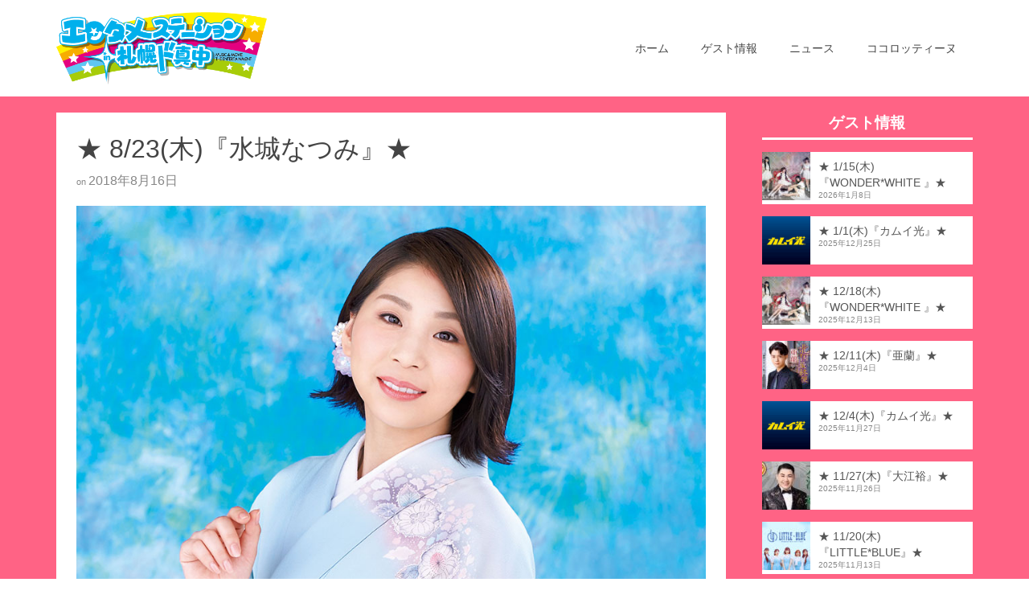

--- FILE ---
content_type: text/html; charset=UTF-8
request_url: https://sapporo-domannaka.jp/guest/180823-mizuki-natumi/
body_size: 17683
content:
<!DOCTYPE html>
<!--[if lt IE 7]>      <html class="no-js lt-ie9 lt-ie8 lt-ie7" dir="ltr" lang="ja" prefix="og: https://ogp.me/ns#" itemscope="itemscope" itemtype="http://schema.org/WebPage"> <![endif]-->
<!--[if IE 7]>         <html class="no-js lt-ie9 lt-ie8" dir="ltr" lang="ja" prefix="og: https://ogp.me/ns#" itemscope="itemscope" itemtype="http://schema.org/WebPage"> <![endif]-->
<!--[if IE 8]>         <html class="no-js lt-ie9" dir="ltr" lang="ja" prefix="og: https://ogp.me/ns#" itemscope="itemscope" itemtype="http://schema.org/WebPage"> <![endif]-->
<!--[if gt IE 8]><!--> <html class="no-js" dir="ltr" lang="ja" prefix="og: https://ogp.me/ns#" itemscope="itemscope" itemtype="http://schema.org/WebPage"> <!--<![endif]-->
<head>
  <meta charset="UTF-8">
  <meta name="viewport" content="width=device-width, initial-scale=1.0">
  <title>★ 8/23(木)『水城なつみ』★ - エンタメステーションin札幌ド真中</title>

		<!-- All in One SEO 4.9.3 - aioseo.com -->
	<meta name="description" content="★水城なつみ★ 幼いころから母の歌やテレビから流れる演歌、民謡に興味を持ち小学校3年生の時民謡を" />
	<meta name="robots" content="max-image-preview:large" />
	<meta name="author" content="cocotydesu"/>
	<link rel="canonical" href="https://sapporo-domannaka.jp/guest/180823-mizuki-natumi/" />
	<meta name="generator" content="All in One SEO (AIOSEO) 4.9.3" />
		<meta property="og:locale" content="ja_JP" />
		<meta property="og:site_name" content="エンタメステーションin札幌ド真中 - 札幌のド真中からお送りするエンターテイメント情報番組｜YouTubeでも配信中" />
		<meta property="og:type" content="article" />
		<meta property="og:title" content="★ 8/23(木)『水城なつみ』★ - エンタメステーションin札幌ド真中" />
		<meta property="og:description" content="★水城なつみ★ 幼いころから母の歌やテレビから流れる演歌、民謡に興味を持ち小学校3年生の時民謡を" />
		<meta property="og:url" content="https://sapporo-domannaka.jp/guest/180823-mizuki-natumi/" />
		<meta property="article:published_time" content="2018-08-16T08:00:15+00:00" />
		<meta property="article:modified_time" content="2018-09-22T05:37:12+00:00" />
		<meta name="twitter:card" content="summary" />
		<meta name="twitter:title" content="★ 8/23(木)『水城なつみ』★ - エンタメステーションin札幌ド真中" />
		<meta name="twitter:description" content="★水城なつみ★ 幼いころから母の歌やテレビから流れる演歌、民謡に興味を持ち小学校3年生の時民謡を" />
		<script type="application/ld+json" class="aioseo-schema">
			{"@context":"https:\/\/schema.org","@graph":[{"@type":"BlogPosting","@id":"https:\/\/sapporo-domannaka.jp\/guest\/180823-mizuki-natumi\/#blogposting","name":"\u2605 8\/23(\u6728)\u300e\u6c34\u57ce\u306a\u3064\u307f\u300f\u2605 - \u30a8\u30f3\u30bf\u30e1\u30b9\u30c6\u30fc\u30b7\u30e7\u30f3in\u672d\u5e4c\u30c9\u771f\u4e2d","headline":"\u2605 8\/23(\u6728)\u300e\u6c34\u57ce\u306a\u3064\u307f\u300f\u2605","author":{"@id":"https:\/\/sapporo-domannaka.jp\/hello\/cocotydesu\/#author"},"publisher":{"@id":"https:\/\/sapporo-domannaka.jp\/#organization"},"image":{"@type":"ImageObject","url":"https:\/\/sapporo-domannaka.jp\/wp-content\/uploads\/2018\/08\/fa29d22ddba94e6f39d9aaa70563b443.jpg","width":940,"height":627},"datePublished":"2018-08-16T17:00:15+09:00","dateModified":"2018-09-22T14:37:12+09:00","inLanguage":"ja","mainEntityOfPage":{"@id":"https:\/\/sapporo-domannaka.jp\/guest\/180823-mizuki-natumi\/#webpage"},"isPartOf":{"@id":"https:\/\/sapporo-domannaka.jp\/guest\/180823-mizuki-natumi\/#webpage"},"articleSection":"\u30b2\u30b9\u30c8\u60c5\u5831"},{"@type":"BreadcrumbList","@id":"https:\/\/sapporo-domannaka.jp\/guest\/180823-mizuki-natumi\/#breadcrumblist","itemListElement":[{"@type":"ListItem","@id":"https:\/\/sapporo-domannaka.jp#listItem","position":1,"name":"\u30db\u30fc\u30e0","item":"https:\/\/sapporo-domannaka.jp","nextItem":{"@type":"ListItem","@id":"https:\/\/sapporo-domannaka.jp\/category\/guest\/#listItem","name":"\u30b2\u30b9\u30c8\u60c5\u5831"}},{"@type":"ListItem","@id":"https:\/\/sapporo-domannaka.jp\/category\/guest\/#listItem","position":2,"name":"\u30b2\u30b9\u30c8\u60c5\u5831","item":"https:\/\/sapporo-domannaka.jp\/category\/guest\/","nextItem":{"@type":"ListItem","@id":"https:\/\/sapporo-domannaka.jp\/guest\/180823-mizuki-natumi\/#listItem","name":"\u2605 8\/23(\u6728)\u300e\u6c34\u57ce\u306a\u3064\u307f\u300f\u2605"},"previousItem":{"@type":"ListItem","@id":"https:\/\/sapporo-domannaka.jp#listItem","name":"\u30db\u30fc\u30e0"}},{"@type":"ListItem","@id":"https:\/\/sapporo-domannaka.jp\/guest\/180823-mizuki-natumi\/#listItem","position":3,"name":"\u2605 8\/23(\u6728)\u300e\u6c34\u57ce\u306a\u3064\u307f\u300f\u2605","previousItem":{"@type":"ListItem","@id":"https:\/\/sapporo-domannaka.jp\/category\/guest\/#listItem","name":"\u30b2\u30b9\u30c8\u60c5\u5831"}}]},{"@type":"Organization","@id":"https:\/\/sapporo-domannaka.jp\/#organization","name":"\u30a8\u30f3\u30bf\u30e1\u30b9\u30c6\u30fc\u30b7\u30e7\u30f3in\u672d\u5e4c\u30c9\u771f\u4e2d","description":"\u672d\u5e4c\u306e\u30c9\u771f\u4e2d\u304b\u3089\u304a\u9001\u308a\u3059\u308b\u30a8\u30f3\u30bf\u30fc\u30c6\u30a4\u30e1\u30f3\u30c8\u60c5\u5831\u756a\u7d44\uff5cYouTube\u3067\u3082\u914d\u4fe1\u4e2d","url":"https:\/\/sapporo-domannaka.jp\/"},{"@type":"Person","@id":"https:\/\/sapporo-domannaka.jp\/hello\/cocotydesu\/#author","url":"https:\/\/sapporo-domannaka.jp\/hello\/cocotydesu\/","name":"cocotydesu"},{"@type":"WebPage","@id":"https:\/\/sapporo-domannaka.jp\/guest\/180823-mizuki-natumi\/#webpage","url":"https:\/\/sapporo-domannaka.jp\/guest\/180823-mizuki-natumi\/","name":"\u2605 8\/23(\u6728)\u300e\u6c34\u57ce\u306a\u3064\u307f\u300f\u2605 - \u30a8\u30f3\u30bf\u30e1\u30b9\u30c6\u30fc\u30b7\u30e7\u30f3in\u672d\u5e4c\u30c9\u771f\u4e2d","description":"\u2605\u6c34\u57ce\u306a\u3064\u307f\u2605 \u5e7c\u3044\u3053\u308d\u304b\u3089\u6bcd\u306e\u6b4c\u3084\u30c6\u30ec\u30d3\u304b\u3089\u6d41\u308c\u308b\u6f14\u6b4c\u3001\u6c11\u8b21\u306b\u8208\u5473\u3092\u6301\u3061\u5c0f\u5b66\u68213\u5e74\u751f\u306e\u6642\u6c11\u8b21\u3092","inLanguage":"ja","isPartOf":{"@id":"https:\/\/sapporo-domannaka.jp\/#website"},"breadcrumb":{"@id":"https:\/\/sapporo-domannaka.jp\/guest\/180823-mizuki-natumi\/#breadcrumblist"},"author":{"@id":"https:\/\/sapporo-domannaka.jp\/hello\/cocotydesu\/#author"},"creator":{"@id":"https:\/\/sapporo-domannaka.jp\/hello\/cocotydesu\/#author"},"image":{"@type":"ImageObject","url":"https:\/\/sapporo-domannaka.jp\/wp-content\/uploads\/2018\/08\/fa29d22ddba94e6f39d9aaa70563b443.jpg","@id":"https:\/\/sapporo-domannaka.jp\/guest\/180823-mizuki-natumi\/#mainImage","width":940,"height":627},"primaryImageOfPage":{"@id":"https:\/\/sapporo-domannaka.jp\/guest\/180823-mizuki-natumi\/#mainImage"},"datePublished":"2018-08-16T17:00:15+09:00","dateModified":"2018-09-22T14:37:12+09:00"},{"@type":"WebSite","@id":"https:\/\/sapporo-domannaka.jp\/#website","url":"https:\/\/sapporo-domannaka.jp\/","name":"\u30a8\u30f3\u30bf\u30e1\u30b9\u30c6\u30fc\u30b7\u30e7\u30f3in\u672d\u5e4c\u30c9\u771f\u4e2d","description":"\u672d\u5e4c\u306e\u30c9\u771f\u4e2d\u304b\u3089\u304a\u9001\u308a\u3059\u308b\u30a8\u30f3\u30bf\u30fc\u30c6\u30a4\u30e1\u30f3\u30c8\u60c5\u5831\u756a\u7d44\uff5cYouTube\u3067\u3082\u914d\u4fe1\u4e2d","inLanguage":"ja","publisher":{"@id":"https:\/\/sapporo-domannaka.jp\/#organization"}}]}
		</script>
		<!-- All in One SEO -->

<link rel='dns-prefetch' href='//cdn.jsdelivr.net' />
<link rel='dns-prefetch' href='//fonts.googleapis.com' />
<link rel="alternate" type="application/rss+xml" title="エンタメステーションin札幌ド真中 &raquo; フィード" href="https://sapporo-domannaka.jp/feed/" />
<link rel="alternate" type="application/rss+xml" title="エンタメステーションin札幌ド真中 &raquo; コメントフィード" href="https://sapporo-domannaka.jp/comments/feed/" />
<link rel="alternate" type="application/rss+xml" title="エンタメステーションin札幌ド真中 &raquo; ★ 8/23(木)『水城なつみ』★ のコメントのフィード" href="https://sapporo-domannaka.jp/guest/180823-mizuki-natumi/feed/" />
<link rel="alternate" title="oEmbed (JSON)" type="application/json+oembed" href="https://sapporo-domannaka.jp/wp-json/oembed/1.0/embed?url=https%3A%2F%2Fsapporo-domannaka.jp%2Fguest%2F180823-mizuki-natumi%2F" />
<link rel="alternate" title="oEmbed (XML)" type="text/xml+oembed" href="https://sapporo-domannaka.jp/wp-json/oembed/1.0/embed?url=https%3A%2F%2Fsapporo-domannaka.jp%2Fguest%2F180823-mizuki-natumi%2F&#038;format=xml" />
<style id='wp-img-auto-sizes-contain-inline-css' type='text/css'>
img:is([sizes=auto i],[sizes^="auto," i]){contain-intrinsic-size:3000px 1500px}
/*# sourceURL=wp-img-auto-sizes-contain-inline-css */
</style>
<style id='wp-emoji-styles-inline-css' type='text/css'>

	img.wp-smiley, img.emoji {
		display: inline !important;
		border: none !important;
		box-shadow: none !important;
		height: 1em !important;
		width: 1em !important;
		margin: 0 0.07em !important;
		vertical-align: -0.1em !important;
		background: none !important;
		padding: 0 !important;
	}
/*# sourceURL=wp-emoji-styles-inline-css */
</style>
<style id='wp-block-library-inline-css' type='text/css'>
:root{--wp-block-synced-color:#7a00df;--wp-block-synced-color--rgb:122,0,223;--wp-bound-block-color:var(--wp-block-synced-color);--wp-editor-canvas-background:#ddd;--wp-admin-theme-color:#007cba;--wp-admin-theme-color--rgb:0,124,186;--wp-admin-theme-color-darker-10:#006ba1;--wp-admin-theme-color-darker-10--rgb:0,107,160.5;--wp-admin-theme-color-darker-20:#005a87;--wp-admin-theme-color-darker-20--rgb:0,90,135;--wp-admin-border-width-focus:2px}@media (min-resolution:192dpi){:root{--wp-admin-border-width-focus:1.5px}}.wp-element-button{cursor:pointer}:root .has-very-light-gray-background-color{background-color:#eee}:root .has-very-dark-gray-background-color{background-color:#313131}:root .has-very-light-gray-color{color:#eee}:root .has-very-dark-gray-color{color:#313131}:root .has-vivid-green-cyan-to-vivid-cyan-blue-gradient-background{background:linear-gradient(135deg,#00d084,#0693e3)}:root .has-purple-crush-gradient-background{background:linear-gradient(135deg,#34e2e4,#4721fb 50%,#ab1dfe)}:root .has-hazy-dawn-gradient-background{background:linear-gradient(135deg,#faaca8,#dad0ec)}:root .has-subdued-olive-gradient-background{background:linear-gradient(135deg,#fafae1,#67a671)}:root .has-atomic-cream-gradient-background{background:linear-gradient(135deg,#fdd79a,#004a59)}:root .has-nightshade-gradient-background{background:linear-gradient(135deg,#330968,#31cdcf)}:root .has-midnight-gradient-background{background:linear-gradient(135deg,#020381,#2874fc)}:root{--wp--preset--font-size--normal:16px;--wp--preset--font-size--huge:42px}.has-regular-font-size{font-size:1em}.has-larger-font-size{font-size:2.625em}.has-normal-font-size{font-size:var(--wp--preset--font-size--normal)}.has-huge-font-size{font-size:var(--wp--preset--font-size--huge)}.has-text-align-center{text-align:center}.has-text-align-left{text-align:left}.has-text-align-right{text-align:right}.has-fit-text{white-space:nowrap!important}#end-resizable-editor-section{display:none}.aligncenter{clear:both}.items-justified-left{justify-content:flex-start}.items-justified-center{justify-content:center}.items-justified-right{justify-content:flex-end}.items-justified-space-between{justify-content:space-between}.screen-reader-text{border:0;clip-path:inset(50%);height:1px;margin:-1px;overflow:hidden;padding:0;position:absolute;width:1px;word-wrap:normal!important}.screen-reader-text:focus{background-color:#ddd;clip-path:none;color:#444;display:block;font-size:1em;height:auto;left:5px;line-height:normal;padding:15px 23px 14px;text-decoration:none;top:5px;width:auto;z-index:100000}html :where(.has-border-color){border-style:solid}html :where([style*=border-top-color]){border-top-style:solid}html :where([style*=border-right-color]){border-right-style:solid}html :where([style*=border-bottom-color]){border-bottom-style:solid}html :where([style*=border-left-color]){border-left-style:solid}html :where([style*=border-width]){border-style:solid}html :where([style*=border-top-width]){border-top-style:solid}html :where([style*=border-right-width]){border-right-style:solid}html :where([style*=border-bottom-width]){border-bottom-style:solid}html :where([style*=border-left-width]){border-left-style:solid}html :where(img[class*=wp-image-]){height:auto;max-width:100%}:where(figure){margin:0 0 1em}html :where(.is-position-sticky){--wp-admin--admin-bar--position-offset:var(--wp-admin--admin-bar--height,0px)}@media screen and (max-width:600px){html :where(.is-position-sticky){--wp-admin--admin-bar--position-offset:0px}}

/*# sourceURL=wp-block-library-inline-css */
</style><style id='wp-block-image-inline-css' type='text/css'>
.wp-block-image>a,.wp-block-image>figure>a{display:inline-block}.wp-block-image img{box-sizing:border-box;height:auto;max-width:100%;vertical-align:bottom}@media not (prefers-reduced-motion){.wp-block-image img.hide{visibility:hidden}.wp-block-image img.show{animation:show-content-image .4s}}.wp-block-image[style*=border-radius] img,.wp-block-image[style*=border-radius]>a{border-radius:inherit}.wp-block-image.has-custom-border img{box-sizing:border-box}.wp-block-image.aligncenter{text-align:center}.wp-block-image.alignfull>a,.wp-block-image.alignwide>a{width:100%}.wp-block-image.alignfull img,.wp-block-image.alignwide img{height:auto;width:100%}.wp-block-image .aligncenter,.wp-block-image .alignleft,.wp-block-image .alignright,.wp-block-image.aligncenter,.wp-block-image.alignleft,.wp-block-image.alignright{display:table}.wp-block-image .aligncenter>figcaption,.wp-block-image .alignleft>figcaption,.wp-block-image .alignright>figcaption,.wp-block-image.aligncenter>figcaption,.wp-block-image.alignleft>figcaption,.wp-block-image.alignright>figcaption{caption-side:bottom;display:table-caption}.wp-block-image .alignleft{float:left;margin:.5em 1em .5em 0}.wp-block-image .alignright{float:right;margin:.5em 0 .5em 1em}.wp-block-image .aligncenter{margin-left:auto;margin-right:auto}.wp-block-image :where(figcaption){margin-bottom:1em;margin-top:.5em}.wp-block-image.is-style-circle-mask img{border-radius:9999px}@supports ((-webkit-mask-image:none) or (mask-image:none)) or (-webkit-mask-image:none){.wp-block-image.is-style-circle-mask img{border-radius:0;-webkit-mask-image:url('data:image/svg+xml;utf8,<svg viewBox="0 0 100 100" xmlns="http://www.w3.org/2000/svg"><circle cx="50" cy="50" r="50"/></svg>');mask-image:url('data:image/svg+xml;utf8,<svg viewBox="0 0 100 100" xmlns="http://www.w3.org/2000/svg"><circle cx="50" cy="50" r="50"/></svg>');mask-mode:alpha;-webkit-mask-position:center;mask-position:center;-webkit-mask-repeat:no-repeat;mask-repeat:no-repeat;-webkit-mask-size:contain;mask-size:contain}}:root :where(.wp-block-image.is-style-rounded img,.wp-block-image .is-style-rounded img){border-radius:9999px}.wp-block-image figure{margin:0}.wp-lightbox-container{display:flex;flex-direction:column;position:relative}.wp-lightbox-container img{cursor:zoom-in}.wp-lightbox-container img:hover+button{opacity:1}.wp-lightbox-container button{align-items:center;backdrop-filter:blur(16px) saturate(180%);background-color:#5a5a5a40;border:none;border-radius:4px;cursor:zoom-in;display:flex;height:20px;justify-content:center;opacity:0;padding:0;position:absolute;right:16px;text-align:center;top:16px;width:20px;z-index:100}@media not (prefers-reduced-motion){.wp-lightbox-container button{transition:opacity .2s ease}}.wp-lightbox-container button:focus-visible{outline:3px auto #5a5a5a40;outline:3px auto -webkit-focus-ring-color;outline-offset:3px}.wp-lightbox-container button:hover{cursor:pointer;opacity:1}.wp-lightbox-container button:focus{opacity:1}.wp-lightbox-container button:focus,.wp-lightbox-container button:hover,.wp-lightbox-container button:not(:hover):not(:active):not(.has-background){background-color:#5a5a5a40;border:none}.wp-lightbox-overlay{box-sizing:border-box;cursor:zoom-out;height:100vh;left:0;overflow:hidden;position:fixed;top:0;visibility:hidden;width:100%;z-index:100000}.wp-lightbox-overlay .close-button{align-items:center;cursor:pointer;display:flex;justify-content:center;min-height:40px;min-width:40px;padding:0;position:absolute;right:calc(env(safe-area-inset-right) + 16px);top:calc(env(safe-area-inset-top) + 16px);z-index:5000000}.wp-lightbox-overlay .close-button:focus,.wp-lightbox-overlay .close-button:hover,.wp-lightbox-overlay .close-button:not(:hover):not(:active):not(.has-background){background:none;border:none}.wp-lightbox-overlay .lightbox-image-container{height:var(--wp--lightbox-container-height);left:50%;overflow:hidden;position:absolute;top:50%;transform:translate(-50%,-50%);transform-origin:top left;width:var(--wp--lightbox-container-width);z-index:9999999999}.wp-lightbox-overlay .wp-block-image{align-items:center;box-sizing:border-box;display:flex;height:100%;justify-content:center;margin:0;position:relative;transform-origin:0 0;width:100%;z-index:3000000}.wp-lightbox-overlay .wp-block-image img{height:var(--wp--lightbox-image-height);min-height:var(--wp--lightbox-image-height);min-width:var(--wp--lightbox-image-width);width:var(--wp--lightbox-image-width)}.wp-lightbox-overlay .wp-block-image figcaption{display:none}.wp-lightbox-overlay button{background:none;border:none}.wp-lightbox-overlay .scrim{background-color:#fff;height:100%;opacity:.9;position:absolute;width:100%;z-index:2000000}.wp-lightbox-overlay.active{visibility:visible}@media not (prefers-reduced-motion){.wp-lightbox-overlay.active{animation:turn-on-visibility .25s both}.wp-lightbox-overlay.active img{animation:turn-on-visibility .35s both}.wp-lightbox-overlay.show-closing-animation:not(.active){animation:turn-off-visibility .35s both}.wp-lightbox-overlay.show-closing-animation:not(.active) img{animation:turn-off-visibility .25s both}.wp-lightbox-overlay.zoom.active{animation:none;opacity:1;visibility:visible}.wp-lightbox-overlay.zoom.active .lightbox-image-container{animation:lightbox-zoom-in .4s}.wp-lightbox-overlay.zoom.active .lightbox-image-container img{animation:none}.wp-lightbox-overlay.zoom.active .scrim{animation:turn-on-visibility .4s forwards}.wp-lightbox-overlay.zoom.show-closing-animation:not(.active){animation:none}.wp-lightbox-overlay.zoom.show-closing-animation:not(.active) .lightbox-image-container{animation:lightbox-zoom-out .4s}.wp-lightbox-overlay.zoom.show-closing-animation:not(.active) .lightbox-image-container img{animation:none}.wp-lightbox-overlay.zoom.show-closing-animation:not(.active) .scrim{animation:turn-off-visibility .4s forwards}}@keyframes show-content-image{0%{visibility:hidden}99%{visibility:hidden}to{visibility:visible}}@keyframes turn-on-visibility{0%{opacity:0}to{opacity:1}}@keyframes turn-off-visibility{0%{opacity:1;visibility:visible}99%{opacity:0;visibility:visible}to{opacity:0;visibility:hidden}}@keyframes lightbox-zoom-in{0%{transform:translate(calc((-100vw + var(--wp--lightbox-scrollbar-width))/2 + var(--wp--lightbox-initial-left-position)),calc(-50vh + var(--wp--lightbox-initial-top-position))) scale(var(--wp--lightbox-scale))}to{transform:translate(-50%,-50%) scale(1)}}@keyframes lightbox-zoom-out{0%{transform:translate(-50%,-50%) scale(1);visibility:visible}99%{visibility:visible}to{transform:translate(calc((-100vw + var(--wp--lightbox-scrollbar-width))/2 + var(--wp--lightbox-initial-left-position)),calc(-50vh + var(--wp--lightbox-initial-top-position))) scale(var(--wp--lightbox-scale));visibility:hidden}}
/*# sourceURL=https://sapporo-domannaka.jp/wp-includes/blocks/image/style.min.css */
</style>
<style id='global-styles-inline-css' type='text/css'>
:root{--wp--preset--aspect-ratio--square: 1;--wp--preset--aspect-ratio--4-3: 4/3;--wp--preset--aspect-ratio--3-4: 3/4;--wp--preset--aspect-ratio--3-2: 3/2;--wp--preset--aspect-ratio--2-3: 2/3;--wp--preset--aspect-ratio--16-9: 16/9;--wp--preset--aspect-ratio--9-16: 9/16;--wp--preset--color--black: #000;--wp--preset--color--cyan-bluish-gray: #abb8c3;--wp--preset--color--white: #fff;--wp--preset--color--pale-pink: #f78da7;--wp--preset--color--vivid-red: #cf2e2e;--wp--preset--color--luminous-vivid-orange: #ff6900;--wp--preset--color--luminous-vivid-amber: #fcb900;--wp--preset--color--light-green-cyan: #7bdcb5;--wp--preset--color--vivid-green-cyan: #00d084;--wp--preset--color--pale-cyan-blue: #8ed1fc;--wp--preset--color--vivid-cyan-blue: #0693e3;--wp--preset--color--vivid-purple: #9b51e0;--wp--preset--color--pinnacle-primary: #e4007f;--wp--preset--color--pinnacle-primary-light: #00a0e9;--wp--preset--color--very-light-gray: #eee;--wp--preset--color--very-dark-gray: #444;--wp--preset--gradient--vivid-cyan-blue-to-vivid-purple: linear-gradient(135deg,rgb(6,147,227) 0%,rgb(155,81,224) 100%);--wp--preset--gradient--light-green-cyan-to-vivid-green-cyan: linear-gradient(135deg,rgb(122,220,180) 0%,rgb(0,208,130) 100%);--wp--preset--gradient--luminous-vivid-amber-to-luminous-vivid-orange: linear-gradient(135deg,rgb(252,185,0) 0%,rgb(255,105,0) 100%);--wp--preset--gradient--luminous-vivid-orange-to-vivid-red: linear-gradient(135deg,rgb(255,105,0) 0%,rgb(207,46,46) 100%);--wp--preset--gradient--very-light-gray-to-cyan-bluish-gray: linear-gradient(135deg,rgb(238,238,238) 0%,rgb(169,184,195) 100%);--wp--preset--gradient--cool-to-warm-spectrum: linear-gradient(135deg,rgb(74,234,220) 0%,rgb(151,120,209) 20%,rgb(207,42,186) 40%,rgb(238,44,130) 60%,rgb(251,105,98) 80%,rgb(254,248,76) 100%);--wp--preset--gradient--blush-light-purple: linear-gradient(135deg,rgb(255,206,236) 0%,rgb(152,150,240) 100%);--wp--preset--gradient--blush-bordeaux: linear-gradient(135deg,rgb(254,205,165) 0%,rgb(254,45,45) 50%,rgb(107,0,62) 100%);--wp--preset--gradient--luminous-dusk: linear-gradient(135deg,rgb(255,203,112) 0%,rgb(199,81,192) 50%,rgb(65,88,208) 100%);--wp--preset--gradient--pale-ocean: linear-gradient(135deg,rgb(255,245,203) 0%,rgb(182,227,212) 50%,rgb(51,167,181) 100%);--wp--preset--gradient--electric-grass: linear-gradient(135deg,rgb(202,248,128) 0%,rgb(113,206,126) 100%);--wp--preset--gradient--midnight: linear-gradient(135deg,rgb(2,3,129) 0%,rgb(40,116,252) 100%);--wp--preset--font-size--small: 13px;--wp--preset--font-size--medium: 20px;--wp--preset--font-size--large: 36px;--wp--preset--font-size--x-large: 42px;--wp--preset--spacing--20: 0.44rem;--wp--preset--spacing--30: 0.67rem;--wp--preset--spacing--40: 1rem;--wp--preset--spacing--50: 1.5rem;--wp--preset--spacing--60: 2.25rem;--wp--preset--spacing--70: 3.38rem;--wp--preset--spacing--80: 5.06rem;--wp--preset--shadow--natural: 6px 6px 9px rgba(0, 0, 0, 0.2);--wp--preset--shadow--deep: 12px 12px 50px rgba(0, 0, 0, 0.4);--wp--preset--shadow--sharp: 6px 6px 0px rgba(0, 0, 0, 0.2);--wp--preset--shadow--outlined: 6px 6px 0px -3px rgb(255, 255, 255), 6px 6px rgb(0, 0, 0);--wp--preset--shadow--crisp: 6px 6px 0px rgb(0, 0, 0);}:where(.is-layout-flex){gap: 0.5em;}:where(.is-layout-grid){gap: 0.5em;}body .is-layout-flex{display: flex;}.is-layout-flex{flex-wrap: wrap;align-items: center;}.is-layout-flex > :is(*, div){margin: 0;}body .is-layout-grid{display: grid;}.is-layout-grid > :is(*, div){margin: 0;}:where(.wp-block-columns.is-layout-flex){gap: 2em;}:where(.wp-block-columns.is-layout-grid){gap: 2em;}:where(.wp-block-post-template.is-layout-flex){gap: 1.25em;}:where(.wp-block-post-template.is-layout-grid){gap: 1.25em;}.has-black-color{color: var(--wp--preset--color--black) !important;}.has-cyan-bluish-gray-color{color: var(--wp--preset--color--cyan-bluish-gray) !important;}.has-white-color{color: var(--wp--preset--color--white) !important;}.has-pale-pink-color{color: var(--wp--preset--color--pale-pink) !important;}.has-vivid-red-color{color: var(--wp--preset--color--vivid-red) !important;}.has-luminous-vivid-orange-color{color: var(--wp--preset--color--luminous-vivid-orange) !important;}.has-luminous-vivid-amber-color{color: var(--wp--preset--color--luminous-vivid-amber) !important;}.has-light-green-cyan-color{color: var(--wp--preset--color--light-green-cyan) !important;}.has-vivid-green-cyan-color{color: var(--wp--preset--color--vivid-green-cyan) !important;}.has-pale-cyan-blue-color{color: var(--wp--preset--color--pale-cyan-blue) !important;}.has-vivid-cyan-blue-color{color: var(--wp--preset--color--vivid-cyan-blue) !important;}.has-vivid-purple-color{color: var(--wp--preset--color--vivid-purple) !important;}.has-black-background-color{background-color: var(--wp--preset--color--black) !important;}.has-cyan-bluish-gray-background-color{background-color: var(--wp--preset--color--cyan-bluish-gray) !important;}.has-white-background-color{background-color: var(--wp--preset--color--white) !important;}.has-pale-pink-background-color{background-color: var(--wp--preset--color--pale-pink) !important;}.has-vivid-red-background-color{background-color: var(--wp--preset--color--vivid-red) !important;}.has-luminous-vivid-orange-background-color{background-color: var(--wp--preset--color--luminous-vivid-orange) !important;}.has-luminous-vivid-amber-background-color{background-color: var(--wp--preset--color--luminous-vivid-amber) !important;}.has-light-green-cyan-background-color{background-color: var(--wp--preset--color--light-green-cyan) !important;}.has-vivid-green-cyan-background-color{background-color: var(--wp--preset--color--vivid-green-cyan) !important;}.has-pale-cyan-blue-background-color{background-color: var(--wp--preset--color--pale-cyan-blue) !important;}.has-vivid-cyan-blue-background-color{background-color: var(--wp--preset--color--vivid-cyan-blue) !important;}.has-vivid-purple-background-color{background-color: var(--wp--preset--color--vivid-purple) !important;}.has-black-border-color{border-color: var(--wp--preset--color--black) !important;}.has-cyan-bluish-gray-border-color{border-color: var(--wp--preset--color--cyan-bluish-gray) !important;}.has-white-border-color{border-color: var(--wp--preset--color--white) !important;}.has-pale-pink-border-color{border-color: var(--wp--preset--color--pale-pink) !important;}.has-vivid-red-border-color{border-color: var(--wp--preset--color--vivid-red) !important;}.has-luminous-vivid-orange-border-color{border-color: var(--wp--preset--color--luminous-vivid-orange) !important;}.has-luminous-vivid-amber-border-color{border-color: var(--wp--preset--color--luminous-vivid-amber) !important;}.has-light-green-cyan-border-color{border-color: var(--wp--preset--color--light-green-cyan) !important;}.has-vivid-green-cyan-border-color{border-color: var(--wp--preset--color--vivid-green-cyan) !important;}.has-pale-cyan-blue-border-color{border-color: var(--wp--preset--color--pale-cyan-blue) !important;}.has-vivid-cyan-blue-border-color{border-color: var(--wp--preset--color--vivid-cyan-blue) !important;}.has-vivid-purple-border-color{border-color: var(--wp--preset--color--vivid-purple) !important;}.has-vivid-cyan-blue-to-vivid-purple-gradient-background{background: var(--wp--preset--gradient--vivid-cyan-blue-to-vivid-purple) !important;}.has-light-green-cyan-to-vivid-green-cyan-gradient-background{background: var(--wp--preset--gradient--light-green-cyan-to-vivid-green-cyan) !important;}.has-luminous-vivid-amber-to-luminous-vivid-orange-gradient-background{background: var(--wp--preset--gradient--luminous-vivid-amber-to-luminous-vivid-orange) !important;}.has-luminous-vivid-orange-to-vivid-red-gradient-background{background: var(--wp--preset--gradient--luminous-vivid-orange-to-vivid-red) !important;}.has-very-light-gray-to-cyan-bluish-gray-gradient-background{background: var(--wp--preset--gradient--very-light-gray-to-cyan-bluish-gray) !important;}.has-cool-to-warm-spectrum-gradient-background{background: var(--wp--preset--gradient--cool-to-warm-spectrum) !important;}.has-blush-light-purple-gradient-background{background: var(--wp--preset--gradient--blush-light-purple) !important;}.has-blush-bordeaux-gradient-background{background: var(--wp--preset--gradient--blush-bordeaux) !important;}.has-luminous-dusk-gradient-background{background: var(--wp--preset--gradient--luminous-dusk) !important;}.has-pale-ocean-gradient-background{background: var(--wp--preset--gradient--pale-ocean) !important;}.has-electric-grass-gradient-background{background: var(--wp--preset--gradient--electric-grass) !important;}.has-midnight-gradient-background{background: var(--wp--preset--gradient--midnight) !important;}.has-small-font-size{font-size: var(--wp--preset--font-size--small) !important;}.has-medium-font-size{font-size: var(--wp--preset--font-size--medium) !important;}.has-large-font-size{font-size: var(--wp--preset--font-size--large) !important;}.has-x-large-font-size{font-size: var(--wp--preset--font-size--x-large) !important;}
/*# sourceURL=global-styles-inline-css */
</style>

<style id='classic-theme-styles-inline-css' type='text/css'>
/*! This file is auto-generated */
.wp-block-button__link{color:#fff;background-color:#32373c;border-radius:9999px;box-shadow:none;text-decoration:none;padding:calc(.667em + 2px) calc(1.333em + 2px);font-size:1.125em}.wp-block-file__button{background:#32373c;color:#fff;text-decoration:none}
/*# sourceURL=/wp-includes/css/classic-themes.min.css */
</style>
<link rel='stylesheet' id='wc-shortcodes-style-css' href='https://sapporo-domannaka.jp/wp-content/plugins/wc-shortcodes/public/assets/css/style.css?ver=3.46' type='text/css' media='all' />
<link rel='stylesheet' id='pinnacle_theme-css' href='https://sapporo-domannaka.jp/wp-content/themes/pinnacle/assets/css/pinnacle.css?ver=187' type='text/css' media='all' />
<link rel='stylesheet' id='pinnacle_skin-css' href='https://sapporo-domannaka.jp/wp-content/themes/pinnacle/assets/css/skins/default.css' type='text/css' media='all' />
<link rel='stylesheet' id='redux-google-fonts-pinnacle-css' href='https://fonts.googleapis.com/css?family=Raleway%3A400%2C700&#038;subset=latin&#038;ver=6.9' type='text/css' media='all' />
<link rel='stylesheet' id='wordpresscanvas-font-awesome-css' href='https://sapporo-domannaka.jp/wp-content/plugins/wc-shortcodes/public/assets/css/font-awesome.min.css?ver=4.7.0' type='text/css' media='all' />
<script type="text/javascript" src="https://sapporo-domannaka.jp/wp-includes/js/jquery/jquery.min.js?ver=3.7.1" id="jquery-core-js"></script>
<script type="text/javascript" src="https://sapporo-domannaka.jp/wp-includes/js/jquery/jquery-migrate.min.js?ver=3.4.1" id="jquery-migrate-js"></script>
<script type="text/javascript" src="https://sapporo-domannaka.jp/wp-content/themes/pinnacle/assets/js/vendor/modernizr-2.7.0.min.js" id="modernizr-js"></script>
<link rel="https://api.w.org/" href="https://sapporo-domannaka.jp/wp-json/" /><link rel="alternate" title="JSON" type="application/json" href="https://sapporo-domannaka.jp/wp-json/wp/v2/posts/632" /><link rel="EditURI" type="application/rsd+xml" title="RSD" href="https://sapporo-domannaka.jp/xmlrpc.php?rsd" />
<meta name="generator" content="WordPress 6.9" />
<link rel='shortlink' href='https://sapporo-domannaka.jp/?p=632' />
<script type="text/javascript">var light_error = "The Image could not be loaded.", light_of = "%curr% of %total%", light_load = "Loading...";</script><style type="text/css">#kad-banner #topbar .topbarsociallinks li a {font-size:20px;}.trans-header #pageheader {padding-top:120px;}.titleclass {background:transparent;}.headerfont, .tp-caption, .yith-wcan-list li, .yith-wcan .yith-wcan-reset-navigation, ul.yith-wcan-label li a, .product_item .price {font-family:Arial, Helvetica, sans-serif;} 
  .topbarmenu ul li {font-family:Arial, Helvetica, sans-serif;}
  #kadbreadcrumbs {font-family:Arial, Helvetica, sans-serif;}a:hover, .has-pinnacle-primary-light-color {color: #00a0e9;} 
.kad-btn-primary:hover, .login .form-row .button:hover, #payment #place_order:hover, .yith-wcan .yith-wcan-reset-navigation:hover, .widget_shopping_cart_content .checkout:hover, .woocommerce-message .button:hover, #commentform .form-submit #submit:hover, .wpcf7 input.wpcf7-submit:hover, .widget_layered_nav_filters ul li a:hover, table.shop_table td.actions .checkout-button.button:hover, .product_item.hidetheaction:hover .add_to_cart_button, .kad-btn-primary:hover, input[type="submit"].button:hover, .single_add_to_cart_button:hover, .order-actions .button:hover, .woocommerce-message .button:hover,  #kad-top-cart-popup .buttons .button.checkout:hover, #kad-head-cart-popup .buttons .button.checkout:hover, #commentform .form-submit #submit:hover, .checkout-button:hover, #payment #place_order:hover, .widget_shopping_cart_content .checkout:hover, .cart-collaterals .shipping_calculator .button:hover, .yith-wcan .yith-wcan-reset-navigation:hover, .login .form-row .button:hover, .post-password-form input[type="submit"]:hover, table.shop_table td.actions .checkout-button.button:hover .widget_layered_nav ul li.chosen a:hover, .checkout-button:hover, .order-actions .button:hover, input[type="submit"].button:hover, .product_item.hidetheaction:hover .kad_add_to_cart, .product_item.hidetheaction:hover a.button, .post-password-form input[type="submit"]:hover, .return-to-shop a.wc-backward:hover, .has-pinnacle-primary-light-background-color {background: #00a0e9;}.color_gray, .subhead, .subhead a, .posttags, .posttags a, .product_meta a, .postedinbottom a {color:#878787;}.kt-home-call-to-action {padding:20px 0;}.home-message:hover {background-color:#e4007f; background-color: rgba(228, 0, 127, 0.6);}
nav.woocommerce-pagination ul li a:hover, .wp-pagenavi a:hover, .woocommerce-info, .panel-heading .accordion-toggle, .variations .kad_radio_variations label:hover, .variations .kad_radio_variations label.selectedValue,.variations .kad_radio_variations label:hover {border-color: #e4007f;}
a, .product_price ins .amount, .price ins .amount, .price ins, .color_primary, .postedinbottom a:hover, .footerclass a:hover, .posttags a:hover, .subhead a:hover, .nav-trigger-case:hover .kad-menu-name, .star-rating, .kad-btn-border-white:hover, .tp-caption .kad-btn-border-white:hover, .woocommerce-info:before, .nav-trigger-case:hover .kad-navbtn, #wp-calendar a, .widget_categories .widget-inner .cat-item a:hover, .widget_archive li a:hover, .widget_nav_menu li a:hover,.widget_recent_entries li a:hover, .widget_pages li a:hover, .product-categories li a:hover, .product-categories li a:hover, .has-pinnacle-primary-color {color: #e4007f;}
.widget_price_filter .ui-slider .ui-slider-handle, .product_item .kad_add_to_cart:hover, .product_item a.button:hover, .product_item.hidetheaction:hover .kad_add_to_cart:hover, .kad-btn-primary, html .woocommerce-page .widget_layered_nav ul.yith-wcan-label li a:hover, html .woocommerce-page .widget_layered_nav ul.yith-wcan-label li.chosen a, nav.woocommerce-pagination ul li span.current, nav.woocommerce-pagination ul li a:hover, .product-category.grid_item a:hover h5, .woocommerce-message .button, .widget_layered_nav_filters ul li a, .widget_layered_nav ul li.chosen a, .wpcf7 input.wpcf7-submit, .yith-wcan .yith-wcan-reset-navigation, .panel-heading .accordion-toggle, .nav-tabs li.active, .menu-cart-btn .kt-cart-total, .form-search .search-icon, .product_item .add_to_cart_button:hover, div.product .woocommerce-tabs ul.tabs li.active, #containerfooter .menu li a:hover, .bg_primary, .home-iconmenu .home-icon-item:hover i, .home-iconmenu .home-icon-item:hover h4:after, .home-iconmenu .home-icon-item:hover .kad-btn-primary, p.demo_store, #commentform .form-submit #submit, .kad-hover-bg-primary:hover, .widget_shopping_cart_content .checkout, .product_item.hidetheaction:hover .add_to_cart_button:hover, .product_item.hidetheaction:hover a.button:hover, .productnav a:hover, .kad-btn-primary, .single_add_to_cart_button, #commentform .form-submit #submit, #payment #place_order, .yith-wcan .yith-wcan-reset-navigation, .checkout-button, .widget_shopping_cart_content .checkout, .cart-collaterals .shipping_calculator .button, .login .form-row .button, .order-actions .button, input[type="submit"].button, .post-password-form input[type="submit"], #kad-top-cart-popup .button.checkout, #kad-head-cart-popup .button.checkout, table.shop_table td.actions .checkout-button.button, .select2-container .select2-choice .select2-arrow, .woocommerce span.onsale, span.onsale, .woocommerce #carouselcontainer span.onsale, #filters li a.selected, #filters li a:hover, .p_primarystyle .portfolio-hoverover, .woocommerce-message, .woocommerce-error, a.added_to_cart:hover, .cart-collaterals .cart_totals tr.order-total, .cart-collaterals .shipping_calculator h2 a:hover, .top-menu-cart-btn .kt-cart-total, #topbar ul.sf-menu li a:hover, .topbarmenu ul.sf-menu li.sf-dropdown:hover, .topbarsociallinks li a:hover, #topbar .nav-trigger-case .kad-navbtn:hover, .top-menu-search-btn:hover, .top-search-btn.collapsed:hover, .top-menu-cart-btn:hover, .top-cart-btn.collapsed:hover, .wp-pagenavi .current, .wp-pagenavi a:hover, .login .form-row .button, .post-password-form input[type="submit"], .kad-post-navigation .kad-previous-link a:hover, .kad-post-navigation .kad-next-link a:hover, .select2-results .select2-highlighted, .variations .kad_radio_variations label.selectedValue, #payment #place_order, .checkout-button, input[type="submit"].button, .order-actions .button, .productnav a:hover, #nav-main ul.sf-menu ul li a:hover, #nav-main ul.sf-menu ul li.current-menu-item a, .woocommerce-checkout .chosen-container .chosen-results li.highlighted, .return-to-shop a.wc-backward, .has-pinnacle-primary-background-color {background: #e4007f;}.posttags {display:none;}@media (-webkit-min-device-pixel-ratio: 2), (min-resolution: 192dpi) {body #kad-banner #logo .kad-standard-logo, .trans-header .is-sticky #kad-banner #logo .kad-standard-logo {background-image: url("https://sapporo-domannaka.jp/wp-content/uploads/2018/06/logo.png") !important;} }.product_item .product_details h5 {min-height:50px;}.kad-topbar-left, .kad-topbar-left .topbar_social {float:right;} #topbar .kad-topbar-right ul.topbmenu, .kad-topbar-right .kad-topsearch-button, .kad-topbar-right .top-menu-cart-btn {float:left;} .kad-topbar-right #kad-top-search-popup, .kad-topbar-right #kad-top-cart-popup{right: auto;left: 0px;}@media (max-width: 767px) {#topbar{display:none;}}.kad-hidepostauthortop, .postauthortop {display:none;}.postcommentscount {display:none;}.kad-header-style-basic #nav-main ul.sf-menu > li > a, .kad-header-style-basic #kad-shrinkheader #mobile-nav-trigger a {line-height:120px;}.none-trans-header .nav-trigger-case.collapsed .kad-navbtn, .is-sticky .nav-trigger-case.collapsed .kad-navbtn {color:#444444;}@media (max-width: 767px) {.kad-desktop-slider {display:none;}}.sf-menu ul {
    background: #00a0e9;
}

[class*=wp-image] {
    margin: 0;
}

.footercredits {
   text-align: center;
}

.footercredits p {
    font-size: 12px;
}

.hometitle {
    color:#fff;
    font-size: 3.2vw;
    font-weight: bold;
}
 
.hometitle:after, .sectiontitle:after, .widget-title:after {
    content: '';
    width: 100%;
    height: 3px;
    display: block;
    margin: 0.25em 0 auto;
    transition: background .3s ease-out;
    -webkit-transition: background .3s ease-out;
    -moz-transition: background .3s ease-out;
    -o-transition: background .3s ease-out;
    background-color: #fff;
}

.sidebar .widget-title {
    color:#fff;
    font-size: 19px;
    font-weight: bold;
}

.footerclass .widget-title {
    font-size: 19px;
    font-weight: bold;
}

.postedinbottom, .postedinbottom a, .posttags, .posttags a {
    color: #007bff;
    font-size: 14px;
    font-weight: bold;
}

button, input, select, textarea {
color:#444;
}

#archives-dropdown-2{
    width: 100%;
    height: 40px;
}

@media (max-width: 767px){

.textwidget iframe { width: 740px !important; }

.hometitle {
    font-size:  6.2vw;
  }

.container {
    width: auto;
    padding: 0;
}

header, .homepagecontent, footer {
    padding: 0 20px;
}

#topcontrol>div {
    right:30px;
    bottom: -20px;
}

[class*=wp-image] {
    width: 100%;
}

.postcontent header {
    padding: 0;
}

}

.flexslider:hover .flex-next, .sliderclass:hover .flexslider .flex-next, .flexslider:hover .flex-prev, .sliderclass:hover .flexslider .flex-prev {
    opacity: .3;
}

.flexslider:hover .flex-next:hover, .flexslider:hover .flex-prev:hover {
    opacity: .1;
}

@media screen and (max-width: 860px) {

.flex-direction-nav .flex-next, .flex-direction-nav .flex-prev {
    opacity: .3;
}

.postcontent header {
    padding: 0;
}

}

.subhead, .subhead a {
    display: block;
    margin: 10px 0;
}

.postauthortop a, .postcommentscount a, .postdate .postday {
    font-size: 16px;
    font-weight: 400;
}

#content .main.col-lg-9.col-md-8 {
    padding-top: 20px;
    padding-left: 15px;
    padding-bottom: 15px;
}

#content .single-article article {
    margin-top: 0;
}

.campany_table{
width: 100%;
border-collapse: collapse;
}

.campany_table th{
width: 25%;
padding: 6px;
text-align: left;
vertical-align: top;
background-color: #eee;
border: 1px solid #b9b9b9;
font-weight: 400;
}

.campany_table td{
padding: 6px;
background-color: #fff;
border: 1px solid #b9b9b9;
}

.company_history_list li {
padding-bottom:5px;
}

.cocoty_table{
width: 100%;
border-collapse: collapse;
}

.cocoty_table th{
width: 25%;
padding: 6px;
text-align: left;
vertical-align: top;
background-color: #ffe7ed;
border: 1px solid #c68694;
font-weight: 400;
}

.cocoty_table td{
padding: 6px;
background-color: #fff;
border: 1px solid #c68694;
}

h4.entry-title {
    line-height: 26px;
    font-size: 20px;
    font-weight: 700;
}

#imageslider .flex-control-nav {
    line-height: 20px;
}
iframe {
width:100px;
}</style><link rel="icon" href="https://sapporo-domannaka.jp/wp-content/uploads/2022/01/cropped-930626ea35ec0166c673b8da90e0b4f1-1-32x32.png" sizes="32x32" />
<link rel="icon" href="https://sapporo-domannaka.jp/wp-content/uploads/2022/01/cropped-930626ea35ec0166c673b8da90e0b4f1-1-192x192.png" sizes="192x192" />
<link rel="apple-touch-icon" href="https://sapporo-domannaka.jp/wp-content/uploads/2022/01/cropped-930626ea35ec0166c673b8da90e0b4f1-1-180x180.png" />
<meta name="msapplication-TileImage" content="https://sapporo-domannaka.jp/wp-content/uploads/2022/01/cropped-930626ea35ec0166c673b8da90e0b4f1-1-270x270.png" />
<style type="text/css" title="dynamic-css" class="options-output">.kad-primary-nav ul.sf-menu a,.nav-trigger-case.collapsed .kad-navbtn{color:#ffffff;}.sticky-wrapper #logo a.brand, .trans-header #logo a.brand{color:#ffffff;}.is-sticky header #logo a.brand,.logofont,.none-trans-header header #logo a.brand,header #logo a.brand{font-family:Raleway;font-weight:400;font-style:normal;color:#444444;font-size:32px;}.titleclass{background-color:transparent;}.titleclass h1{color:#ffffff;}.titleclass .subtitle{color:#ffffff;}.product_item .product_details h5, .product-category.grid_item a h5{font-family:Raleway;line-height:20px;font-weight:700;font-style:normal;font-size:15px;}.contentclass{background-color:#ff6385;}.mobileclass{background-color:#00a0e9;}.footerclass{background-color:#333333;}h1{font-family:Arial, Helvetica, sans-serif;line-height:50px;font-weight:700;font-style:normal;font-size:44px;}h2{font-family:Arial, Helvetica, sans-serif;line-height:40px;font-weight:400;font-style:normal;font-size:32px;}h3{font-family:Arial, Helvetica, sans-serif;line-height:40px;font-weight:400;font-style:normal;font-size:26px;}h4{font-family:Arial, Helvetica, sans-serif;line-height:34px;font-weight:400;font-style:normal;font-size:24px;}h5{font-family:Arial, Helvetica, sans-serif;line-height:26px;font-weight:400;font-style:normal;font-size:18px;}.subtitle{font-family:Arial, Helvetica, sans-serif;line-height:22px;font-weight:400;font-style:normal;font-size:16px;}body{font-family:Arial, Helvetica, sans-serif;line-height:20px;font-weight:400;font-style:normal;font-size:14px;}.is-sticky .kad-primary-nav ul.sf-menu a, ul.sf-menu a, .none-trans-header .kad-primary-nav ul.sf-menu a{font-family:Arial, Helvetica, sans-serif;font-weight:400;font-style:normal;color:#444444;font-size:14px;}.kad-nav-inner .kad-mnav, .kad-mobile-nav .kad-nav-inner li a, .kad-mobile-nav .kad-nav-inner li .kad-submenu-accordion{font-family:Arial, Helvetica, sans-serif;line-height:18px;font-weight:700;font-style:normal;font-size:16px;}#topbar ul.sf-menu > li > a, #topbar .top-menu-cart-btn, #topbar .top-menu-search-btn, #topbar .nav-trigger-case .kad-navbtn, #topbar .topbarsociallinks li a{font-family:Raleway;font-weight:400;font-style:normal;font-size:11px;}</style></head>
	<body class="wp-singular post-template-default single single-post postid-632 single-format-standard wp-embed-responsive wp-theme-pinnacle wc-shortcodes-font-awesome-enabled wide none-trans-header not_ie 180823-mizuki-natumi" >
						<div id="wrapper" class="container">
		  	<header id="kad-banner" class="banner headerclass kad-header-style-basic" data-pageheaderbg="0" data-header-base-height="120">
  <div id="kad-shrinkheader" class="container" style="height:120px; line-height:120px;">
    <div class="row">
      <div class="col-md-3 col-sm-8 col-ss-9 clearfix kad-header-left">
        <div id="logo" class="logocase">
          <a class="brand logofont" style="height:120px; line-height:120px; display:block;" href="https://sapporo-domannaka.jp">
             
            <div id="thelogo" style="height:120px; line-height:120px;">
                <div style="background-image: url('https://sapporo-domannaka.jp/wp-content/uploads/2018/06/logo.png'); max-height:120px; height:171px; width:500px;" class="kad-standard-logo kad-lg"></div>
                                </div> 
                      </a>
        </div> <!-- Close #logo -->
      </div><!-- close col -->
      <div class="col-md-9 col-sm-4 col-ss-3 kad-header-right">
                    <nav id="nav-main" class="clearfix kad-primary-nav">
                <ul id="menu-top-menu" class="sf-menu"><li  class="menu-%e3%83%9b%e3%83%bc%e3%83%a0"><a href="https://sapporo-domannaka.jp/"><span>ホーム</span></a></li>
<li  class="menu-%e3%82%b2%e3%82%b9%e3%83%88%e6%83%85%e5%a0%b1"><a href="http://sapporo-domannaka.jp/category/guest/"><span>ゲスト情報</span></a></li>
<li  class="menu-%e3%83%8b%e3%83%a5%e3%83%bc%e3%82%b9"><a href="http://sapporo-domannaka.jp/category/news/"><span>ニュース</span></a></li>
<li  class="menu-%e3%82%b3%e3%82%b3%e3%83%ad%e3%83%83%e3%83%86%e3%82%a3%e3%83%bc%e3%83%8c"><a href="http://sapporo-domannaka.jp/cocoty-profile/"><span>ココロッティーヌ</span></a></li>
</ul>            </nav> 
            <div id="mobile-nav-trigger" class="nav-trigger">
              <a class="nav-trigger-case collapsed" data-toggle="collapse" rel="nofollow" data-target=".mobile_menu_collapse">
                <div class="kad-navbtn mobileclass clearfix"><i class="icon-reorder"></i></div>
              </a>
            </div>
              </div> <!-- Close col -->       
    </div> <!-- Close Row -->
  </div> <!-- Close Container -->
    <div class="container">
      <div id="kad-mobile-nav" class="kad-mobile-nav">
          <div class="kad-nav-inner mobileclass">
              <div id="mobile_menu_collapse" class="kad-nav-collapse collapse mobile_menu_collapse">
                  <ul id="menu-top-menu-1" class="kad-mnav"><li  class="menu- menu-item-4797"><a href="https://sapporo-domannaka.jp/">ホーム</a></li>
<li  class="menu- menu-item-37"><a href="http://sapporo-domannaka.jp/category/guest/">ゲスト情報</a></li>
<li  class="menu- menu-item-38"><a href="http://sapporo-domannaka.jp/category/news/">ニュース</a></li>
<li  class="menu- menu-item-40"><a href="http://sapporo-domannaka.jp/cocoty-profile/">ココロッティーヌ</a></li>
</ul>              </div>
          </div>
      </div>
  </div> <!-- Close Container -->
   
</header>			<div class="wrap contentclass" role="document">        <div id="content" class="container">
          <div class="row single-article">
            <div class="main col-lg-9 col-md-8 kt-sidebar" role="main">
                              <article class="postclass post-632 post type-post status-publish format-standard has-post-thumbnail hentry category-guest">
                                                      <header>
                                            <h2 class="entry-title">★ 8/23(木)『水城なつみ』★</h2>
                                            <div class="subhead">
    <span class="postauthortop author vcard">
    	by <span itemprop="author"><a href="https://sapporo-domannaka.jp/hello/cocotydesu/" class="fn" rel="author">cocotydesu</a></span>
    </span>
    <span class="updated postdate">on <span class="postday" itemprop="datePublished">2018年8月16日</span></span>
    <span class="postcommentscount">with 
    	<a href="https://sapporo-domannaka.jp/guest/180823-mizuki-natumi/#post_comments">コメントはまだありません</a>
    </span>
</div>
                  </header>
                  <div class="entry-content clearfix">
                    <p><img fetchpriority="high" decoding="async" class="alignnone size-full wp-image-633" src="https://sapporo-domannaka.jp/wp-content/uploads/2018/08/fa29d22ddba94e6f39d9aaa70563b443.jpg" alt="" width="940" height="627" srcset="https://sapporo-domannaka.jp/wp-content/uploads/2018/08/fa29d22ddba94e6f39d9aaa70563b443.jpg 940w, https://sapporo-domannaka.jp/wp-content/uploads/2018/08/fa29d22ddba94e6f39d9aaa70563b443-300x200.jpg 300w, https://sapporo-domannaka.jp/wp-content/uploads/2018/08/fa29d22ddba94e6f39d9aaa70563b443-768x512.jpg 768w, https://sapporo-domannaka.jp/wp-content/uploads/2018/08/fa29d22ddba94e6f39d9aaa70563b443-740x494.jpg 740w, https://sapporo-domannaka.jp/wp-content/uploads/2018/08/fa29d22ddba94e6f39d9aaa70563b443-370x247.jpg 370w" sizes="(max-width: 940px) 100vw, 940px" /></p>
<p>&nbsp;</p>
<h3>★水城なつみ★</h3>
<p>幼いころから母の歌やテレビから流れる演歌、民謡に興味を持ち小学校3年生の時民謡を習い始める。その後地元のカラオケイベントなどに行くようになり、小学校5年生で地元の歌謡アカデミーの先生に自分で手紙を出して指導を受けはじめる。</p>
<p>2005年､6年生の時にキングレコードの「歌謡文化アカデミー（ＫＢＡ）」主催の「キングレコード歌謡選手権」に初出場。以来連続7回出場し、その卓越した歌唱力が審査員や観客から熱い注目を集めて来た。2011年の決勝大会ではプラチナの部で「優勝」。昨年2012年の全国決勝大会では高校生にして「グランドチャンピオン」を受賞する。</p>
<p>&nbsp;</p>
<h3>★公式サイト★</h3>
<p><a href="http://www.mizuki-natumi.com/" target="_blank" rel="noopener">mizuki-natumi.com</a></p>
<p>&nbsp;</p>
<h3>★YouTube★</h3>
<p><a href="https://www.youtube.com/c/SapporoDomannaka" target="_blank" rel="noopener"><img decoding="async" class="alignnone wp-image-17 size-medium" src="https://sapporo-domannaka.jp/wp-content/uploads/2018/06/banner-youtube-300x140.png" alt="" width="300" height="140" srcset="https://sapporo-domannaka.jp/wp-content/uploads/2018/06/banner-youtube-300x140.png 300w, https://sapporo-domannaka.jp/wp-content/uploads/2018/06/banner-youtube.png 535w" sizes="(max-width: 300px) 100vw, 300px" /></a></p>
<p>※YouTubeでの公開は終了いたしました。</p>
                                      </div>
                  <footer class="single-footer clearfix">
                    		<span class="postedinbottom"><i class="icon-folder-close"></i> <a href="https://sapporo-domannaka.jp/category/guest/" rel="category tag">ゲスト情報</a></span>
	                  </footer>
                </article>
                <div class="kad-post-navigation clearfix">
        <div class="alignleft kad-previous-link">
        	<a href="https://sapporo-domannaka.jp/guest/180823-wa-suta-world/" rel="prev">Previous Post</a> 
        </div>
        <div class="alignright kad-next-link">
        	<a href="https://sapporo-domannaka.jp/guest/180830-kaiki/" rel="next">Next Post</a> 
        </div>
 </div> <!-- end navigation -->                 <div id="post_comments"></div>
      
                      </div>

       <aside class="col-lg-3 col-md-4" role="complementary">
        	<div class="sidebar">
			    <section id="kadence_recent_posts-2" class="widget-1 widget-first widget kadence_recent_posts"><div class="widget-inner">    <h5 class="widget-title">ゲスト情報</h5>    <ul>
        <li class="clearfix postclass">
        <a href="https://sapporo-domannaka.jp/guest/260115-wonderwhite/" title="★ 1/15(木)『WONDER*WHITE 』★" class="recentpost_featimg">
          <img width="60" height="60" src="https://sapporo-domannaka.jp/wp-content/uploads/2025/12/c78b18209c3d2ea464efc8e1ee8ead80-60x60.jpg" class="attachment-pinnacle_widget-thumb size-pinnacle_widget-thumb wp-post-image" alt="" decoding="async" loading="lazy" srcset="https://sapporo-domannaka.jp/wp-content/uploads/2025/12/c78b18209c3d2ea464efc8e1ee8ead80-60x60.jpg 60w, https://sapporo-domannaka.jp/wp-content/uploads/2025/12/c78b18209c3d2ea464efc8e1ee8ead80-150x150.jpg 150w" sizes="auto, (max-width: 60px) 100vw, 60px" /></a>
        <a href="https://sapporo-domannaka.jp/guest/260115-wonderwhite/" title="★ 1/15(木)『WONDER*WHITE 』★" class="recentpost_title">★ 1/15(木)『WONDER*WHITE 』★</a>
        <span class="recentpost_date color_gray">2026年1月8日</span>
        </li>
        <li class="clearfix postclass">
        <a href="https://sapporo-domannaka.jp/guest/260101-kamuy/" title="★ 1/1(木)『カムイ光』★" class="recentpost_featimg">
          <img width="60" height="60" src="https://sapporo-domannaka.jp/wp-content/uploads/2025/04/2714915da4f4218e1ea2691428cfc59c-60x60.png" class="attachment-pinnacle_widget-thumb size-pinnacle_widget-thumb wp-post-image" alt="" decoding="async" loading="lazy" srcset="https://sapporo-domannaka.jp/wp-content/uploads/2025/04/2714915da4f4218e1ea2691428cfc59c-60x60.png 60w, https://sapporo-domannaka.jp/wp-content/uploads/2025/04/2714915da4f4218e1ea2691428cfc59c-150x150.png 150w" sizes="auto, (max-width: 60px) 100vw, 60px" /></a>
        <a href="https://sapporo-domannaka.jp/guest/260101-kamuy/" title="★ 1/1(木)『カムイ光』★" class="recentpost_title">★ 1/1(木)『カムイ光』★</a>
        <span class="recentpost_date color_gray">2025年12月25日</span>
        </li>
        <li class="clearfix postclass">
        <a href="https://sapporo-domannaka.jp/guest/251218-wonderwhite/" title="★ 12/18(木)『WONDER*WHITE 』★" class="recentpost_featimg">
          <img width="60" height="60" src="https://sapporo-domannaka.jp/wp-content/uploads/2025/12/c78b18209c3d2ea464efc8e1ee8ead80-60x60.jpg" class="attachment-pinnacle_widget-thumb size-pinnacle_widget-thumb wp-post-image" alt="" decoding="async" loading="lazy" srcset="https://sapporo-domannaka.jp/wp-content/uploads/2025/12/c78b18209c3d2ea464efc8e1ee8ead80-60x60.jpg 60w, https://sapporo-domannaka.jp/wp-content/uploads/2025/12/c78b18209c3d2ea464efc8e1ee8ead80-150x150.jpg 150w" sizes="auto, (max-width: 60px) 100vw, 60px" /></a>
        <a href="https://sapporo-domannaka.jp/guest/251218-wonderwhite/" title="★ 12/18(木)『WONDER*WHITE 』★" class="recentpost_title">★ 12/18(木)『WONDER*WHITE 』★</a>
        <span class="recentpost_date color_gray">2025年12月13日</span>
        </li>
        <li class="clearfix postclass">
        <a href="https://sapporo-domannaka.jp/guest/251211-aran/" title="★ 12/11(木)『亜蘭』★" class="recentpost_featimg">
          <img width="60" height="60" src="https://sapporo-domannaka.jp/wp-content/uploads/2025/10/67e097b9767a016baee7d2a18f580265-60x60.jpg" class="attachment-pinnacle_widget-thumb size-pinnacle_widget-thumb wp-post-image" alt="" decoding="async" loading="lazy" srcset="https://sapporo-domannaka.jp/wp-content/uploads/2025/10/67e097b9767a016baee7d2a18f580265-60x60.jpg 60w, https://sapporo-domannaka.jp/wp-content/uploads/2025/10/67e097b9767a016baee7d2a18f580265-300x300.jpg 300w, https://sapporo-domannaka.jp/wp-content/uploads/2025/10/67e097b9767a016baee7d2a18f580265-1024x1024.jpg 1024w, https://sapporo-domannaka.jp/wp-content/uploads/2025/10/67e097b9767a016baee7d2a18f580265-150x150.jpg 150w, https://sapporo-domannaka.jp/wp-content/uploads/2025/10/67e097b9767a016baee7d2a18f580265-768x768.jpg 768w, https://sapporo-domannaka.jp/wp-content/uploads/2025/10/67e097b9767a016baee7d2a18f580265-1536x1536.jpg 1536w, https://sapporo-domannaka.jp/wp-content/uploads/2025/10/67e097b9767a016baee7d2a18f580265-scaled-740x740.jpg 740w, https://sapporo-domannaka.jp/wp-content/uploads/2025/10/67e097b9767a016baee7d2a18f580265-scaled-370x370.jpg 370w" sizes="auto, (max-width: 60px) 100vw, 60px" /></a>
        <a href="https://sapporo-domannaka.jp/guest/251211-aran/" title="★ 12/11(木)『亜蘭』★" class="recentpost_title">★ 12/11(木)『亜蘭』★</a>
        <span class="recentpost_date color_gray">2025年12月4日</span>
        </li>
        <li class="clearfix postclass">
        <a href="https://sapporo-domannaka.jp/guest/251204-kamuy/" title="★ 12/4(木)『カムイ光』★" class="recentpost_featimg">
          <img width="60" height="60" src="https://sapporo-domannaka.jp/wp-content/uploads/2025/04/2714915da4f4218e1ea2691428cfc59c-60x60.png" class="attachment-pinnacle_widget-thumb size-pinnacle_widget-thumb wp-post-image" alt="" decoding="async" loading="lazy" srcset="https://sapporo-domannaka.jp/wp-content/uploads/2025/04/2714915da4f4218e1ea2691428cfc59c-60x60.png 60w, https://sapporo-domannaka.jp/wp-content/uploads/2025/04/2714915da4f4218e1ea2691428cfc59c-150x150.png 150w" sizes="auto, (max-width: 60px) 100vw, 60px" /></a>
        <a href="https://sapporo-domannaka.jp/guest/251204-kamuy/" title="★ 12/4(木)『カムイ光』★" class="recentpost_title">★ 12/4(木)『カムイ光』★</a>
        <span class="recentpost_date color_gray">2025年11月27日</span>
        </li>
        <li class="clearfix postclass">
        <a href="https://sapporo-domannaka.jp/guest/%e2%98%85-11-27%e6%9c%a8%e3%80%8e%e5%a4%a7%e6%b1%9f%e8%a3%95%e3%80%8f%e2%98%85/" title="★ 11/27(木)『大江裕』★" class="recentpost_featimg">
          <img width="60" height="60" src="https://sapporo-domannaka.jp/wp-content/uploads/2025/10/IMG_3101-1-e1762331862827-60x60.jpeg" class="attachment-pinnacle_widget-thumb size-pinnacle_widget-thumb wp-post-image" alt="" decoding="async" loading="lazy" srcset="https://sapporo-domannaka.jp/wp-content/uploads/2025/10/IMG_3101-1-e1762331862827-60x60.jpeg 60w, https://sapporo-domannaka.jp/wp-content/uploads/2025/10/IMG_3101-1-e1762331862827-150x150.jpeg 150w" sizes="auto, (max-width: 60px) 100vw, 60px" /></a>
        <a href="https://sapporo-domannaka.jp/guest/%e2%98%85-11-27%e6%9c%a8%e3%80%8e%e5%a4%a7%e6%b1%9f%e8%a3%95%e3%80%8f%e2%98%85/" title="★ 11/27(木)『大江裕』★" class="recentpost_title">★ 11/27(木)『大江裕』★</a>
        <span class="recentpost_date color_gray">2025年11月26日</span>
        </li>
        <li class="clearfix postclass">
        <a href="https://sapporo-domannaka.jp/guest/251120-littleblue/" title="★ 11/20(木)『LITTLE*BLUE』★" class="recentpost_featimg">
          <img width="60" height="60" src="https://sapporo-domannaka.jp/wp-content/uploads/2025/07/424a3ffa720cc307da25c09999185647-60x60.jpg" class="attachment-pinnacle_widget-thumb size-pinnacle_widget-thumb wp-post-image" alt="" decoding="async" loading="lazy" srcset="https://sapporo-domannaka.jp/wp-content/uploads/2025/07/424a3ffa720cc307da25c09999185647-60x60.jpg 60w, https://sapporo-domannaka.jp/wp-content/uploads/2025/07/424a3ffa720cc307da25c09999185647-150x150.jpg 150w" sizes="auto, (max-width: 60px) 100vw, 60px" /></a>
        <a href="https://sapporo-domannaka.jp/guest/251120-littleblue/" title="★ 11/20(木)『LITTLE*BLUE』★" class="recentpost_title">★ 11/20(木)『LITTLE*BLUE』★</a>
        <span class="recentpost_date color_gray">2025年11月13日</span>
        </li>
        <li class="clearfix postclass">
        <a href="https://sapporo-domannaka.jp/guest/251113-kamuy/" title="★ 11/13(木)『カムイ光』★" class="recentpost_featimg">
          <img width="60" height="60" src="https://sapporo-domannaka.jp/wp-content/uploads/2025/04/2714915da4f4218e1ea2691428cfc59c-60x60.png" class="attachment-pinnacle_widget-thumb size-pinnacle_widget-thumb wp-post-image" alt="" decoding="async" loading="lazy" srcset="https://sapporo-domannaka.jp/wp-content/uploads/2025/04/2714915da4f4218e1ea2691428cfc59c-60x60.png 60w, https://sapporo-domannaka.jp/wp-content/uploads/2025/04/2714915da4f4218e1ea2691428cfc59c-150x150.png 150w" sizes="auto, (max-width: 60px) 100vw, 60px" /></a>
        <a href="https://sapporo-domannaka.jp/guest/251113-kamuy/" title="★ 11/13(木)『カムイ光』★" class="recentpost_title">★ 11/13(木)『カムイ光』★</a>
        <span class="recentpost_date color_gray">2025年11月6日</span>
        </li>
        </ul>
    </div></section><section id="text-2" class="widget-2 widget-last widget widget_text"><div class="widget-inner"><h5 class="widget-title">X（旧Twitter）</h5>			<div class="textwidget"><p><a class="twitter-timeline" href="https://x.com/SPR_Domannaka?ref_src=twsrc%5Etfw" data-height="2000">Tweets by SPR_Domannaka</a> <script async src="https://platform.twitter.com/widgets.js" charset="utf-8"></script></p>
</div>
		</div></section>        </div><!-- /.sidebar -->
    </aside><!-- /aside -->
	    	</div><!-- /.row-->
		</div><!-- /.content -->
	</div><!-- /.wrap -->
			  	<footer id="containerfooter" class="footerclass">
  	<div class="container">
  		<div class="row">
  			 
						<div class="col-md-3 col-sm-6 footercol1">
						<div class="widget-1 widget-first footer-widget"><aside id="widget_kadence_social-2" class="widget widget_kadence_social">    <div class="kadence_social_widget clearfix">
      
<a href="https://www.facebook.com/SapporoDomannaka/" class="facebook_link" title="Facebook" target="_blank" data-toggle="tooltip" data-placement="top" data-original-title="Facebook"><i class="icon-facebook"></i></a><a href="https://twitter.com/SPR_Domannaka" class="twitter_link" title="Twitter" target="_blank" data-toggle="tooltip" data-placement="top" data-original-title="Twitter"><i class="icon-twitter"></i></a><a href="https://www.instagram.com/sapporo_domannaka/" class="instagram_link" title="Instagram" target="_blank" data-toggle="tooltip" data-placement="top" data-original-title="Instagram"><i class="icon-instagram"></i></a><a href="https://www.youtube.com/c/SapporoDomannaka" class="youtube_link" title="YouTube" target="_blank" data-toggle="tooltip" data-placement="top" data-original-title="YouTube"><i class="icon-youtube"></i></a>    </div>
  </aside></div><div class="widget-2 widget-last footer-widget"><aside id="text-3" class="widget widget_text">			<div class="textwidget"><div class="widget-2 widget-last footer-widget">
<aside id="nav_menu-2" class="widget widget_nav_menu">
<ul id="menu-footet-menu" class="menu">
<li class="menu-%e9%81%8b%e5%96%b6%e4%bc%9a%e7%a4%be"><a href="https://sapporo-domannaka.jp/company/">運営会社</a></li>
<li class="menu-%e3%81%8a%e5%95%8f%e3%81%84%e5%90%88%e3%82%8f%e3%81%9b"><a href="mailto:entame@sapporo-domannaka.jp " target="_blank" rel="noopener">お問い合わせ</a></li>
<li class="menu-%e3%83%97%e3%83%a9%e3%82%a4%e3%83%90%e3%82%b7%e3%83%bc%e3%83%9d%e3%83%aa%e3%82%b7%e3%83%bc"><a href="https://sapporo-domannaka.jp/privacy-policy/">プライバシーポリシー</a></li>
</ul>
</aside>
</div>
</div>
		</aside></div>						</div> 
	            						 
						<div class="col-md-3 col-sm-6 footercol2">
						<div class="widget-1 widget-first footer-widget"><aside id="search-2" class="widget widget_search"><h4 class="widget-title">サーチ</h4><form role="search" method="get" id="searchform" class="form-search" action="https://sapporo-domannaka.jp/">
  <label class="hide" for="s">Search for:</label>
  <input type="text" value="" name="s" id="s" class="search-query" placeholder="Search">
  <button type="submit" id="searchsubmit" class="search-icon"><i class="icon-search"></i></button>
</form></aside></div><div class="widget-2 widget-last footer-widget"><aside id="block-7" class="widget widget_block widget_media_image">
<figure class="wp-block-image size-full is-resized"><a href="https://seminaria.jp/" target="_blank" rel=" noreferrer noopener"><img loading="lazy" decoding="async" width="810" height="180" src="https://sapporo-domannaka.jp/wp-content/uploads/2025/07/logo.png" alt="" class="wp-image-13048" style="width:240px;height:auto" srcset="https://sapporo-domannaka.jp/wp-content/uploads/2025/07/logo.png 810w, https://sapporo-domannaka.jp/wp-content/uploads/2025/07/logo-300x67.png 300w, https://sapporo-domannaka.jp/wp-content/uploads/2025/07/logo-768x171.png 768w" sizes="auto, (max-width: 810px) 100vw, 810px" /></a></figure>
</aside></div>						</div> 
			        			         
						<div class="col-md-3 col-sm-6 footercol3">
						<div class="widget-1 widget-first footer-widget"><aside id="archives-2" class="widget widget_archive"><h4 class="widget-title">アーカイブ</h4>		<label class="screen-reader-text" for="archives-dropdown-2">アーカイブ</label>
		<select id="archives-dropdown-2" name="archive-dropdown">
			
			<option value="">月を選択</option>
				<option value='https://sapporo-domannaka.jp/2026/01/'> 2026年1月 &nbsp;(1)</option>
	<option value='https://sapporo-domannaka.jp/2025/12/'> 2025年12月 &nbsp;(3)</option>
	<option value='https://sapporo-domannaka.jp/2025/11/'> 2025年11月 &nbsp;(4)</option>
	<option value='https://sapporo-domannaka.jp/2025/10/'> 2025年10月 &nbsp;(5)</option>
	<option value='https://sapporo-domannaka.jp/2025/09/'> 2025年9月 &nbsp;(3)</option>
	<option value='https://sapporo-domannaka.jp/2025/08/'> 2025年8月 &nbsp;(4)</option>
	<option value='https://sapporo-domannaka.jp/2025/07/'> 2025年7月 &nbsp;(6)</option>
	<option value='https://sapporo-domannaka.jp/2025/06/'> 2025年6月 &nbsp;(4)</option>
	<option value='https://sapporo-domannaka.jp/2025/05/'> 2025年5月 &nbsp;(2)</option>
	<option value='https://sapporo-domannaka.jp/2025/04/'> 2025年4月 &nbsp;(1)</option>
	<option value='https://sapporo-domannaka.jp/2025/01/'> 2025年1月 &nbsp;(1)</option>
	<option value='https://sapporo-domannaka.jp/2024/12/'> 2024年12月 &nbsp;(1)</option>
	<option value='https://sapporo-domannaka.jp/2024/11/'> 2024年11月 &nbsp;(1)</option>
	<option value='https://sapporo-domannaka.jp/2024/10/'> 2024年10月 &nbsp;(1)</option>
	<option value='https://sapporo-domannaka.jp/2024/09/'> 2024年9月 &nbsp;(2)</option>
	<option value='https://sapporo-domannaka.jp/2024/08/'> 2024年8月 &nbsp;(3)</option>
	<option value='https://sapporo-domannaka.jp/2024/07/'> 2024年7月 &nbsp;(4)</option>
	<option value='https://sapporo-domannaka.jp/2024/06/'> 2024年6月 &nbsp;(4)</option>
	<option value='https://sapporo-domannaka.jp/2024/05/'> 2024年5月 &nbsp;(5)</option>
	<option value='https://sapporo-domannaka.jp/2024/04/'> 2024年4月 &nbsp;(4)</option>
	<option value='https://sapporo-domannaka.jp/2024/03/'> 2024年3月 &nbsp;(5)</option>
	<option value='https://sapporo-domannaka.jp/2024/02/'> 2024年2月 &nbsp;(5)</option>
	<option value='https://sapporo-domannaka.jp/2024/01/'> 2024年1月 &nbsp;(6)</option>
	<option value='https://sapporo-domannaka.jp/2023/12/'> 2023年12月 &nbsp;(4)</option>
	<option value='https://sapporo-domannaka.jp/2023/11/'> 2023年11月 &nbsp;(6)</option>
	<option value='https://sapporo-domannaka.jp/2023/10/'> 2023年10月 &nbsp;(4)</option>
	<option value='https://sapporo-domannaka.jp/2023/09/'> 2023年9月 &nbsp;(5)</option>
	<option value='https://sapporo-domannaka.jp/2023/08/'> 2023年8月 &nbsp;(5)</option>
	<option value='https://sapporo-domannaka.jp/2023/07/'> 2023年7月 &nbsp;(4)</option>
	<option value='https://sapporo-domannaka.jp/2023/06/'> 2023年6月 &nbsp;(5)</option>
	<option value='https://sapporo-domannaka.jp/2023/05/'> 2023年5月 &nbsp;(4)</option>
	<option value='https://sapporo-domannaka.jp/2023/04/'> 2023年4月 &nbsp;(4)</option>
	<option value='https://sapporo-domannaka.jp/2023/03/'> 2023年3月 &nbsp;(5)</option>
	<option value='https://sapporo-domannaka.jp/2023/02/'> 2023年2月 &nbsp;(5)</option>
	<option value='https://sapporo-domannaka.jp/2023/01/'> 2023年1月 &nbsp;(5)</option>
	<option value='https://sapporo-domannaka.jp/2022/12/'> 2022年12月 &nbsp;(8)</option>
	<option value='https://sapporo-domannaka.jp/2022/11/'> 2022年11月 &nbsp;(4)</option>
	<option value='https://sapporo-domannaka.jp/2022/10/'> 2022年10月 &nbsp;(5)</option>
	<option value='https://sapporo-domannaka.jp/2022/09/'> 2022年9月 &nbsp;(6)</option>
	<option value='https://sapporo-domannaka.jp/2022/08/'> 2022年8月 &nbsp;(7)</option>
	<option value='https://sapporo-domannaka.jp/2022/07/'> 2022年7月 &nbsp;(4)</option>
	<option value='https://sapporo-domannaka.jp/2022/06/'> 2022年6月 &nbsp;(6)</option>
	<option value='https://sapporo-domannaka.jp/2022/05/'> 2022年5月 &nbsp;(5)</option>
	<option value='https://sapporo-domannaka.jp/2022/04/'> 2022年4月 &nbsp;(5)</option>
	<option value='https://sapporo-domannaka.jp/2022/03/'> 2022年3月 &nbsp;(5)</option>
	<option value='https://sapporo-domannaka.jp/2022/02/'> 2022年2月 &nbsp;(5)</option>
	<option value='https://sapporo-domannaka.jp/2022/01/'> 2022年1月 &nbsp;(2)</option>
	<option value='https://sapporo-domannaka.jp/2021/12/'> 2021年12月 &nbsp;(7)</option>
	<option value='https://sapporo-domannaka.jp/2021/11/'> 2021年11月 &nbsp;(7)</option>
	<option value='https://sapporo-domannaka.jp/2021/10/'> 2021年10月 &nbsp;(4)</option>
	<option value='https://sapporo-domannaka.jp/2021/09/'> 2021年9月 &nbsp;(5)</option>
	<option value='https://sapporo-domannaka.jp/2021/08/'> 2021年8月 &nbsp;(4)</option>
	<option value='https://sapporo-domannaka.jp/2021/07/'> 2021年7月 &nbsp;(5)</option>
	<option value='https://sapporo-domannaka.jp/2021/06/'> 2021年6月 &nbsp;(4)</option>
	<option value='https://sapporo-domannaka.jp/2021/05/'> 2021年5月 &nbsp;(6)</option>
	<option value='https://sapporo-domannaka.jp/2021/04/'> 2021年4月 &nbsp;(6)</option>
	<option value='https://sapporo-domannaka.jp/2021/03/'> 2021年3月 &nbsp;(4)</option>
	<option value='https://sapporo-domannaka.jp/2021/02/'> 2021年2月 &nbsp;(4)</option>
	<option value='https://sapporo-domannaka.jp/2021/01/'> 2021年1月 &nbsp;(4)</option>
	<option value='https://sapporo-domannaka.jp/2020/12/'> 2020年12月 &nbsp;(6)</option>
	<option value='https://sapporo-domannaka.jp/2020/11/'> 2020年11月 &nbsp;(5)</option>
	<option value='https://sapporo-domannaka.jp/2020/10/'> 2020年10月 &nbsp;(5)</option>
	<option value='https://sapporo-domannaka.jp/2020/09/'> 2020年9月 &nbsp;(4)</option>
	<option value='https://sapporo-domannaka.jp/2020/08/'> 2020年8月 &nbsp;(4)</option>
	<option value='https://sapporo-domannaka.jp/2020/07/'> 2020年7月 &nbsp;(6)</option>
	<option value='https://sapporo-domannaka.jp/2020/06/'> 2020年6月 &nbsp;(5)</option>
	<option value='https://sapporo-domannaka.jp/2020/05/'> 2020年5月 &nbsp;(6)</option>
	<option value='https://sapporo-domannaka.jp/2020/04/'> 2020年4月 &nbsp;(6)</option>
	<option value='https://sapporo-domannaka.jp/2020/03/'> 2020年3月 &nbsp;(6)</option>
	<option value='https://sapporo-domannaka.jp/2020/02/'> 2020年2月 &nbsp;(8)</option>
	<option value='https://sapporo-domannaka.jp/2020/01/'> 2020年1月 &nbsp;(10)</option>
	<option value='https://sapporo-domannaka.jp/2019/12/'> 2019年12月 &nbsp;(8)</option>
	<option value='https://sapporo-domannaka.jp/2019/11/'> 2019年11月 &nbsp;(8)</option>
	<option value='https://sapporo-domannaka.jp/2019/10/'> 2019年10月 &nbsp;(10)</option>
	<option value='https://sapporo-domannaka.jp/2019/09/'> 2019年9月 &nbsp;(8)</option>
	<option value='https://sapporo-domannaka.jp/2019/08/'> 2019年8月 &nbsp;(10)</option>
	<option value='https://sapporo-domannaka.jp/2019/07/'> 2019年7月 &nbsp;(8)</option>
	<option value='https://sapporo-domannaka.jp/2019/06/'> 2019年6月 &nbsp;(8)</option>
	<option value='https://sapporo-domannaka.jp/2019/05/'> 2019年5月 &nbsp;(10)</option>
	<option value='https://sapporo-domannaka.jp/2019/04/'> 2019年4月 &nbsp;(8)</option>
	<option value='https://sapporo-domannaka.jp/2019/03/'> 2019年3月 &nbsp;(8)</option>
	<option value='https://sapporo-domannaka.jp/2019/02/'> 2019年2月 &nbsp;(8)</option>
	<option value='https://sapporo-domannaka.jp/2019/01/'> 2019年1月 &nbsp;(7)</option>
	<option value='https://sapporo-domannaka.jp/2018/12/'> 2018年12月 &nbsp;(8)</option>
	<option value='https://sapporo-domannaka.jp/2018/11/'> 2018年11月 &nbsp;(10)</option>
	<option value='https://sapporo-domannaka.jp/2018/10/'> 2018年10月 &nbsp;(8)</option>
	<option value='https://sapporo-domannaka.jp/2018/09/'> 2018年9月 &nbsp;(8)</option>
	<option value='https://sapporo-domannaka.jp/2018/08/'> 2018年8月 &nbsp;(10)</option>
	<option value='https://sapporo-domannaka.jp/2018/07/'> 2018年7月 &nbsp;(11)</option>
	<option value='https://sapporo-domannaka.jp/2018/06/'> 2018年6月 &nbsp;(8)</option>
	<option value='https://sapporo-domannaka.jp/2018/05/'> 2018年5月 &nbsp;(6)</option>

		</select>

			<script type="text/javascript">
/* <![CDATA[ */

( ( dropdownId ) => {
	const dropdown = document.getElementById( dropdownId );
	function onSelectChange() {
		setTimeout( () => {
			if ( 'escape' === dropdown.dataset.lastkey ) {
				return;
			}
			if ( dropdown.value ) {
				document.location.href = dropdown.value;
			}
		}, 250 );
	}
	function onKeyUp( event ) {
		if ( 'Escape' === event.key ) {
			dropdown.dataset.lastkey = 'escape';
		} else {
			delete dropdown.dataset.lastkey;
		}
	}
	function onClick() {
		delete dropdown.dataset.lastkey;
	}
	dropdown.addEventListener( 'keyup', onKeyUp );
	dropdown.addEventListener( 'click', onClick );
	dropdown.addEventListener( 'change', onSelectChange );
})( "archives-dropdown-2" );

//# sourceURL=WP_Widget_Archives%3A%3Awidget
/* ]]> */
</script>
</aside></div>						</div> 
		            					 
						<div class="col-md-3 col-sm-6 footercol4">
						<div class="widget-1 widget-first footer-widget"><aside id="categories-2" class="widget widget_categories"><h4 class="widget-title">カテゴリ</h4>
			<ul>
					<li class="cat-item cat-item-3"><a href="https://sapporo-domannaka.jp/category/guest/">ゲスト情報</a>
</li>
	<li class="cat-item cat-item-5"><a href="https://sapporo-domannaka.jp/category/news/">ニュース</a>
</li>
			</ul>

			</aside></div>						</div> 
			        			            </div> <!-- Row -->
    	<div class="footercredits clearfix">
    		        	<p>&copy; 2026 エンタメステーションin札幌ド真中 - WordPress Theme by <a href="https://www.kadencewp.com/" rel="nofollow noopener" target="_blank">Kadence WP</a></p>    	</div><!-- credits -->
    </div><!-- container -->
</footer>
<script type="speculationrules">
{"prefetch":[{"source":"document","where":{"and":[{"href_matches":"/*"},{"not":{"href_matches":["/wp-*.php","/wp-admin/*","/wp-content/uploads/*","/wp-content/*","/wp-content/plugins/*","/wp-content/themes/pinnacle/*","/*\\?(.+)"]}},{"not":{"selector_matches":"a[rel~=\"nofollow\"]"}},{"not":{"selector_matches":".no-prefetch, .no-prefetch a"}}]},"eagerness":"conservative"}]}
</script>
<script type="text/javascript" src="https://sapporo-domannaka.jp/wp-includes/js/imagesloaded.min.js?ver=5.0.0" id="imagesloaded-js"></script>
<script type="text/javascript" src="https://sapporo-domannaka.jp/wp-includes/js/masonry.min.js?ver=4.2.2" id="masonry-js"></script>
<script type="text/javascript" src="https://sapporo-domannaka.jp/wp-includes/js/jquery/jquery.masonry.min.js?ver=3.1.2b" id="jquery-masonry-js"></script>
<script type="text/javascript" id="wc-shortcodes-rsvp-js-extra">
/* <![CDATA[ */
var WCShortcodes = {"ajaxurl":"https://sapporo-domannaka.jp/wp-admin/admin-ajax.php"};
//# sourceURL=wc-shortcodes-rsvp-js-extra
/* ]]> */
</script>
<script type="text/javascript" src="https://sapporo-domannaka.jp/wp-content/plugins/wc-shortcodes/public/assets/js/rsvp.js?ver=3.46" id="wc-shortcodes-rsvp-js"></script>
<script type="text/javascript" id="wp_slimstat-js-extra">
/* <![CDATA[ */
var SlimStatParams = {"transport":"ajax","ajaxurl_rest":"https://sapporo-domannaka.jp/wp-json/slimstat/v1/hit","ajaxurl_ajax":"https://sapporo-domannaka.jp/wp-admin/admin-ajax.php","ajaxurl_adblock":"https://sapporo-domannaka.jp/request/dcdd7dabefc83777b0b08f05f11fb228/","ajaxurl":"https://sapporo-domannaka.jp/wp-admin/admin-ajax.php","baseurl":"/","dnt":"noslimstat,ab-item","ci":"YTo0OntzOjEyOiJjb250ZW50X3R5cGUiO3M6NDoicG9zdCI7czo4OiJjYXRlZ29yeSI7czoxOiIzIjtzOjEwOiJjb250ZW50X2lkIjtpOjYzMjtzOjY6ImF1dGhvciI7czoxNjoic2FwcG9yb2RvbWFubmFrYSI7fQ--.a1925947ec20afe07d70a7cf1e15602c","wp_rest_nonce":"881b23f464"};
//# sourceURL=wp_slimstat-js-extra
/* ]]> */
</script>
<script defer type="text/javascript" src="https://cdn.jsdelivr.net/wp/wp-slimstat/tags/5.3.5/wp-slimstat.min.js" id="wp_slimstat-js"></script>
<script type="text/javascript" src="https://sapporo-domannaka.jp/wp-content/themes/pinnacle/assets/js/min/kt_plugins.min.js?ver=184" id="pinnacle_plugins-js"></script>
<script type="text/javascript" src="https://sapporo-domannaka.jp/wp-content/themes/pinnacle/assets/js/min/kt_main.min.js?ver=184" id="pinnacle_main-js"></script>
<script id="wp-emoji-settings" type="application/json">
{"baseUrl":"https://s.w.org/images/core/emoji/17.0.2/72x72/","ext":".png","svgUrl":"https://s.w.org/images/core/emoji/17.0.2/svg/","svgExt":".svg","source":{"concatemoji":"https://sapporo-domannaka.jp/wp-includes/js/wp-emoji-release.min.js?ver=6.9"}}
</script>
<script type="module">
/* <![CDATA[ */
/*! This file is auto-generated */
const a=JSON.parse(document.getElementById("wp-emoji-settings").textContent),o=(window._wpemojiSettings=a,"wpEmojiSettingsSupports"),s=["flag","emoji"];function i(e){try{var t={supportTests:e,timestamp:(new Date).valueOf()};sessionStorage.setItem(o,JSON.stringify(t))}catch(e){}}function c(e,t,n){e.clearRect(0,0,e.canvas.width,e.canvas.height),e.fillText(t,0,0);t=new Uint32Array(e.getImageData(0,0,e.canvas.width,e.canvas.height).data);e.clearRect(0,0,e.canvas.width,e.canvas.height),e.fillText(n,0,0);const a=new Uint32Array(e.getImageData(0,0,e.canvas.width,e.canvas.height).data);return t.every((e,t)=>e===a[t])}function p(e,t){e.clearRect(0,0,e.canvas.width,e.canvas.height),e.fillText(t,0,0);var n=e.getImageData(16,16,1,1);for(let e=0;e<n.data.length;e++)if(0!==n.data[e])return!1;return!0}function u(e,t,n,a){switch(t){case"flag":return n(e,"\ud83c\udff3\ufe0f\u200d\u26a7\ufe0f","\ud83c\udff3\ufe0f\u200b\u26a7\ufe0f")?!1:!n(e,"\ud83c\udde8\ud83c\uddf6","\ud83c\udde8\u200b\ud83c\uddf6")&&!n(e,"\ud83c\udff4\udb40\udc67\udb40\udc62\udb40\udc65\udb40\udc6e\udb40\udc67\udb40\udc7f","\ud83c\udff4\u200b\udb40\udc67\u200b\udb40\udc62\u200b\udb40\udc65\u200b\udb40\udc6e\u200b\udb40\udc67\u200b\udb40\udc7f");case"emoji":return!a(e,"\ud83e\u1fac8")}return!1}function f(e,t,n,a){let r;const o=(r="undefined"!=typeof WorkerGlobalScope&&self instanceof WorkerGlobalScope?new OffscreenCanvas(300,150):document.createElement("canvas")).getContext("2d",{willReadFrequently:!0}),s=(o.textBaseline="top",o.font="600 32px Arial",{});return e.forEach(e=>{s[e]=t(o,e,n,a)}),s}function r(e){var t=document.createElement("script");t.src=e,t.defer=!0,document.head.appendChild(t)}a.supports={everything:!0,everythingExceptFlag:!0},new Promise(t=>{let n=function(){try{var e=JSON.parse(sessionStorage.getItem(o));if("object"==typeof e&&"number"==typeof e.timestamp&&(new Date).valueOf()<e.timestamp+604800&&"object"==typeof e.supportTests)return e.supportTests}catch(e){}return null}();if(!n){if("undefined"!=typeof Worker&&"undefined"!=typeof OffscreenCanvas&&"undefined"!=typeof URL&&URL.createObjectURL&&"undefined"!=typeof Blob)try{var e="postMessage("+f.toString()+"("+[JSON.stringify(s),u.toString(),c.toString(),p.toString()].join(",")+"));",a=new Blob([e],{type:"text/javascript"});const r=new Worker(URL.createObjectURL(a),{name:"wpTestEmojiSupports"});return void(r.onmessage=e=>{i(n=e.data),r.terminate(),t(n)})}catch(e){}i(n=f(s,u,c,p))}t(n)}).then(e=>{for(const n in e)a.supports[n]=e[n],a.supports.everything=a.supports.everything&&a.supports[n],"flag"!==n&&(a.supports.everythingExceptFlag=a.supports.everythingExceptFlag&&a.supports[n]);var t;a.supports.everythingExceptFlag=a.supports.everythingExceptFlag&&!a.supports.flag,a.supports.everything||((t=a.source||{}).concatemoji?r(t.concatemoji):t.wpemoji&&t.twemoji&&(r(t.twemoji),r(t.wpemoji)))});
//# sourceURL=https://sapporo-domannaka.jp/wp-includes/js/wp-emoji-loader.min.js
/* ]]> */
</script>
		</div><!--Wrapper-->
	</body>
</html>


--- FILE ---
content_type: text/html; charset=UTF-8
request_url: https://sapporo-domannaka.jp/wp-admin/admin-ajax.php
body_size: -210
content:
124221.27f222bc11c909130beb1a339fe6d928